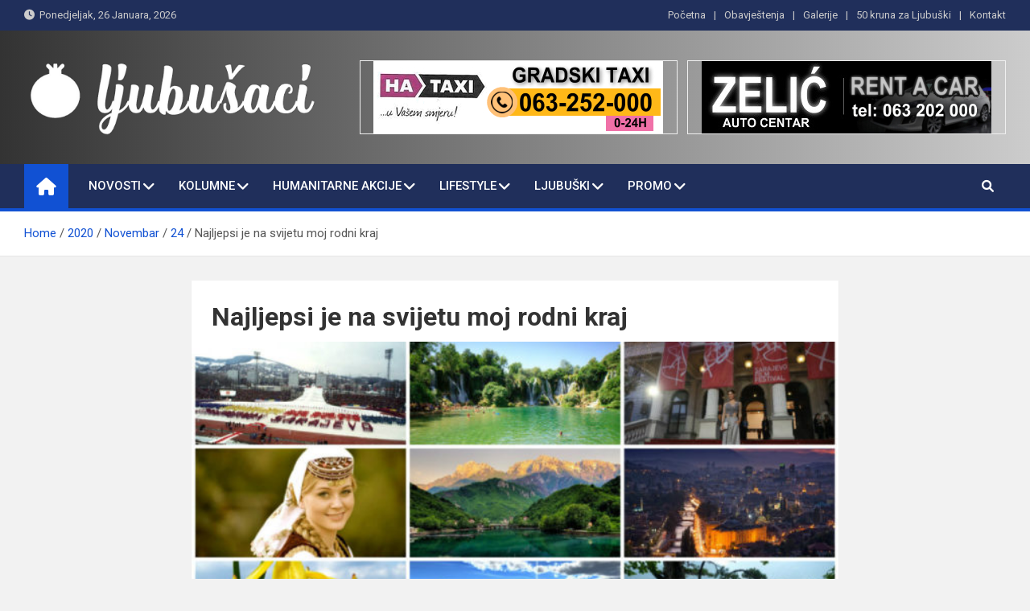

--- FILE ---
content_type: text/html; charset=utf-8
request_url: https://www.google.com/recaptcha/api2/aframe
body_size: 267
content:
<!DOCTYPE HTML><html><head><meta http-equiv="content-type" content="text/html; charset=UTF-8"></head><body><script nonce="bA_Wd3l6usD9o5Bu7UVGww">/** Anti-fraud and anti-abuse applications only. See google.com/recaptcha */ try{var clients={'sodar':'https://pagead2.googlesyndication.com/pagead/sodar?'};window.addEventListener("message",function(a){try{if(a.source===window.parent){var b=JSON.parse(a.data);var c=clients[b['id']];if(c){var d=document.createElement('img');d.src=c+b['params']+'&rc='+(localStorage.getItem("rc::a")?sessionStorage.getItem("rc::b"):"");window.document.body.appendChild(d);sessionStorage.setItem("rc::e",parseInt(sessionStorage.getItem("rc::e")||0)+1);localStorage.setItem("rc::h",'1769420299112');}}}catch(b){}});window.parent.postMessage("_grecaptcha_ready", "*");}catch(b){}</script></body></html>

--- FILE ---
content_type: text/css
request_url: https://ljubusaci.com/wp-content/plugins/logo-carousel-free/public/assets/css/style.min.css?ver=3.4.19
body_size: 455
content:
.logo-carousel-free *{box-sizing:border-box}img,video{height:auto;max-width:100%}.logo-carousel-free .sp-lc-logo{outline:0;border:1px solid #ddd;-webkit-transition:all .3s;-moz-transition:all .3s;-ms-transition:all .3s;-o-transition:all .3s;transition:all .3s}.logo-carousel-free .swiper-wrapper{align-items:center}#poststuff .logo-carousel-free .sp-logo-carousel-section-title,.logo-carousel-free .sp-logo-carousel-section-title{font-size:24px;line-height:32px;text-align:left;color:#222;margin-bottom:30px}.sp-lc-container .sp-lc-pagination .swiper-pagination-bullet{width:12px;height:12px;background-color:#bbb;opacity:1}.sp-lc-container .sp-lc-pagination.swiper-pagination{bottom:0}.sp-lc-container .sp-lc-button-next,.sp-lc-container .sp-lc-button-prev{font-size:20px;line-height:30px;width:30px;height:30px;padding:0;cursor:pointer;color:#afafaf;outline:0;border:none;background-color:#f0f0f0;position:absolute;text-align:center;top:0;z-index:22;-webkit-transition:all .3s ease;-moz-transition:all .3s ease;transition:all .3s ease;display:flex;justify-content:center;align-items:center}.sp-lc-container .sp-lc-button-next:hover,.sp-lc-container .sp-lc-button-prev:hover{color:#fff}.sp-lc-container .sp-lc-button-prev{right:36px}.sp-lc-container .sp-lc-button-next{right:0}.logo-carousel-free .sp-lc-logo img{margin:0 auto;display:block}.block-editor-page a.sp_logo_block_edit_button,a.sp_logo_block_edit_button{display:inline-block;text-decoration:underline;font-size:16px;margin:10px 0}